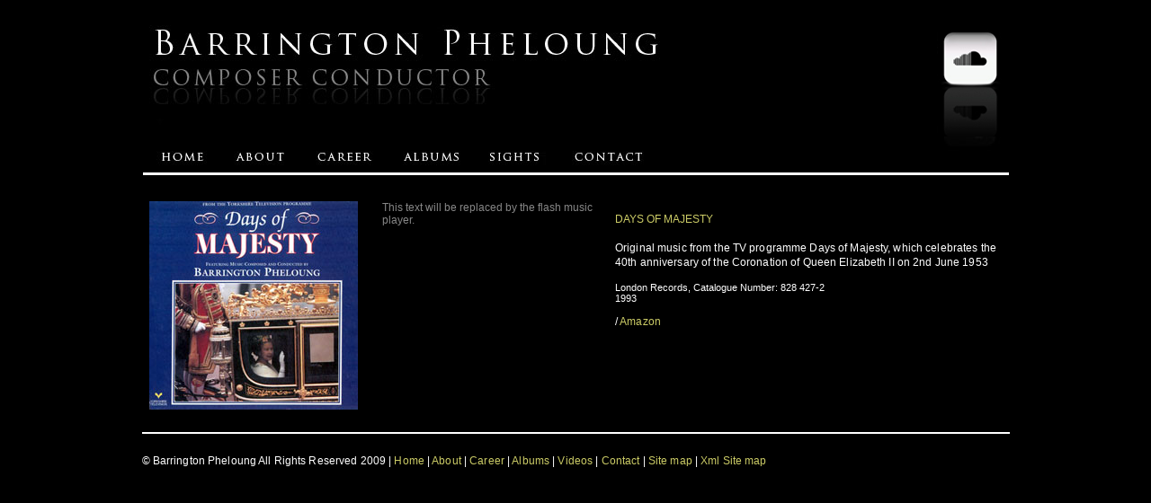

--- FILE ---
content_type: text/html
request_url: http://www.pheloung.co.uk/majesty.html
body_size: 8788
content:
<!DOCTYPE html PUBLIC "-//W3C//DTD XHTML 1.0 Transitional//EN" "http://www.w3.org/TR/xhtml1/DTD/xhtml1-transitional.dtd">
<html xmlns="http://www.w3.org/1999/xhtml">
<head>
<meta http-equiv="Content-Type" content="text/html; charset=UTF-8" />
<title>BARRINGTON PHELOUNG</title>
<style type="text/css">
<!--
body {
	background-color: #000000;
	margin-left: 0px;
	margin-top: 20px;
	margin-right: 0px;
	margin-bottom: 0px;
}
.style18 {
	font-family: Arial, Helvetica, sans-serif;
	font-size: 11px;
	color: #FFFFFF;
}
.style19 {font-size: 22px; font-family: Arial, Helvetica, sans-serif;}
.style20 {	font-family: Arial, Helvetica, sans-serif;
	font-size: 18px;
	color: #8E8E8E;
}
.style27 {	font-family: Arial, Helvetica, sans-serif;
	font-size: 12px;
	color: #878787;
	font-weight: lighter;
	font-style: normal;
}
.style28 {color: #FFFFFF}
-->
</style>
<script src="Scripts/AC_RunActiveContent.js" type="text/javascript"></script>
<script type="text/javascript">
<!--
function MM_preloadImages() { //v3.0
  var d=document; if(d.images){ if(!d.MM_p) d.MM_p=new Array();
    var i,j=d.MM_p.length,a=MM_preloadImages.arguments; for(i=0; i<a.length; i++)
    if (a[i].indexOf("#")!=0){ d.MM_p[j]=new Image; d.MM_p[j++].src=a[i];}}
}
function MM_swapImgRestore() { //v3.0
  var i,x,a=document.MM_sr; for(i=0;a&&i<a.length&&(x=a[i])&&x.oSrc;i++) x.src=x.oSrc;
}
function MM_findObj(n, d) { //v4.01
  var p,i,x;  if(!d) d=document; if((p=n.indexOf("?"))>0&&parent.frames.length) {
    d=parent.frames[n.substring(p+1)].document; n=n.substring(0,p);}
  if(!(x=d[n])&&d.all) x=d.all[n]; for (i=0;!x&&i<d.forms.length;i++) x=d.forms[i][n];
  for(i=0;!x&&d.layers&&i<d.layers.length;i++) x=MM_findObj(n,d.layers[i].document);
  if(!x && d.getElementById) x=d.getElementById(n); return x;
}

function MM_swapImage() { //v3.0
  var i,j=0,x,a=MM_swapImage.arguments; document.MM_sr=new Array; for(i=0;i<(a.length-2);i+=3)
   if ((x=MM_findObj(a[i]))!=null){document.MM_sr[j++]=x; if(!x.oSrc) x.oSrc=x.src; x.src=a[i+2];}
}
//-->
</script>
<link href="pheloung.css" rel="stylesheet" type="text/css" />
</head>

<body onload="MM_preloadImages('images/barrington_pheloung_myspace_over_07.jpg','images/over_22.jpg','images/over_23.jpg','images/over_24.jpg','images/over_25.jpg','images/over_26.jpg','images/over_27.jpg')">
<table width="0" border="0" align="center" cellpadding="0" cellspacing="0">
  <tr>
    <td width="965"><table width="0" border="0" cellspacing="0" cellpadding="0">
      <tr>
        <td width="971"><table width="0" border="0" cellspacing="0" cellpadding="0">
          <tr>
            <td><img src="images/barrington_pheloung_header_06.jpg" width="884" height="132" alt="barrington pheloung composer conductor" /></td>
            <td><a href="http://soundcloud.com/barrington-pheloung" target="_blank" onmouseover="MM_swapImage('Image2','','images/barrington_pheloung_myspace_over_07.jpg',1)" onmouseout="MM_swapImgRestore()"><img src="images/barrington_pheloung_myspace.jpg" name="Image2" width="81" height="132" border="0" id="Image2" /></a></td>
          </tr>
        </table></td>
      </tr>
      <tr>
        <td class="nav"><table width="965" border="0" cellspacing="0" cellpadding="0">
          <tr>
            <td width="89"><a href="index.html" onmouseout="MM_swapImgRestore()" onmouseover="MM_swapImage('Image26','','images/over_22.jpg',1)"><img src="images/buttons_22.jpg" name="Image26" width="86" height="43" border="0" id="Image26" /></a></td>
            <td width="94"><a href="about.html" onmouseout="MM_swapImgRestore()" onmouseover="MM_swapImage('Image91','','images/over_23.jpg',1)"><img src="images/buttons_23.jpg" name="Image91" width="91" height="43" border="0" id="Image91" /></a></td>
            <td width="101"><a href="career.html" onmouseout="MM_swapImgRestore()" onmouseover="MM_swapImage('Image101','','images/over_24.jpg',1)"><img src="images/buttons_24.jpg" name="Image101" width="97" height="43" border="0" id="Image101" /></a></td>
            <td width="98"><a href="albums.html" onmouseout="MM_swapImgRestore()" onmouseover="MM_swapImage('Image111','','images/over_25.jpg',1)"><img src="images/buttons_25.jpg" name="Image111" width="95" height="43" border="0" id="Image111" /></a></td>
            <td width="96"><a href="videos.html" onmouseout="MM_swapImgRestore()" onmouseover="MM_swapImage('Image121','','images/over_26.jpg',1)"><img src="images/buttons_26.jpg" name="Image121" width="93" height="43" border="0" id="Image121" /></a></td>
            <td width="114"><a href="contact.html" onmouseout="MM_swapImgRestore()" onmouseover="MM_swapImage('Image131','','images/over_27.jpg',1)"><img src="images/buttons_27.jpg" name="Image131" width="110" height="43" border="0" id="Image131" /></a></td>
            <td width="312"><img src="images/buttons_28.jpg" width="312" height="43" /></td>
            <td width="92"><img src="images/buttons_29.jpg" width="81" height="43" /></td>
          </tr>
          <tr>
            <td>&nbsp;</td>
            <td>&nbsp;</td>
            <td>&nbsp;</td>
            <td>&nbsp;</td>
            <td>&nbsp;</td>
            <td>&nbsp;</td>
            <td>&nbsp;</td>
            <td><br /></td>
          </tr>
          <tr>
            <td height="17" colspan="8" align="center"><br />
                    <table width="950" border="0" cellspacing="0" cellpadding="0">
                      <tr>
                        <td colspan="8"><table width="950" border="0" cellspacing="0" cellpadding="0">
                          <tr>
                            <td><table width="950" border="0" cellspacing="0" cellpadding="1">
                              <tr>
                                <td width="257" valign="top" scope="row"><span class="style27"><img src="images/majesty.jpg" width="232" height="232" /></span></td>
                                <td width="257" valign="top" scope="row"><div align="left">
                                  
                                  <span class="style27">
                                    <script type="text/javascript" src="swfobject.js"></script>
                                    <div id="flashPlayer"> This text will be replaced by the flash music player.</div>
                                    <script type="text/javascript">
   var so = new SWFObject("majesty/playerMultipleList.swf", "mymovie", "232", "232", "7", "#000000");  
   so.addVariable("autoPlay","no")
   so.addVariable("overColor","#000000")
   so.addVariable("playerSkin","5")
   so.addVariable("playlistPath","majesty/playlist.xml")
   so.write("flashPlayer");
                            </script>
                                    </span><br />
                                    </p>
                                </div></td>
                                <td width="430" valign="top" scope="row"><p><span class="sub">DAYS OF MAJESTY</span><span class="bodytext"><br />
                                        <br />
                                    Original music from the TV programme Days of Majesty, which celebrates the 40th anniversary of the Coronation of Queen Elizabeth II on 2nd June 1953</span><span class="style27"><br />
                                            <br />
                                            </span><span class="copyright">London Records, Catalogue Number: 828 427-2<br />
                                  1993</span> </p>
                                  <p class="bodytext">/ <a href="http://www.amazon.co.uk/Days-Majesty-Pheloung-Barrington/dp/B000057P5H/ref=sr_1_2?ie=UTF8&amp;s=music&amp;qid=1263578536&amp;sr=1-2" target="_blank">Amazon</a></p></td>
                              </tr>
                            </table></td>
                          </tr>
                        </table></td>
                      </tr>
                  </table></td>
          </tr>
          <tr>
            <td height="17" colspan="8" align="center">&nbsp;</td>
          </tr>
          <tr>
            <td height="17" colspan="8" align="center"><hr noshade="noshade" class="bodytext" color="#ffffff" /></td>
          </tr>
          <tr>
            <td height="17" colspan="8" align="center"><div align="left"><br />
                <span class="bodytext">&copy; Barrington Pheloung All Rights Reserved 2009 | <a href="index.html">Home</a> | <a href="about.html">About</a> | <a href="career.html">Career</a> | <a href="albums.html">Albums</a> | <a href="Videos.html">Videos</a> | <a href="contact.html">Contact</a> | <a href="sitemap.html">Site map </a> | <a href="sitemap.xml">Xml Site map</a></span></div></td>
          </tr>
        </table></td>
      </tr>
      <tr>
        <td valign="top"></td>
      </tr>
    </table></td>
  </tr>
</table>
<p>&nbsp;</p>
<p>&nbsp;</p>
<br />
</body>
</html>


--- FILE ---
content_type: text/css
request_url: http://www.pheloung.co.uk/pheloung.css
body_size: 1252
content:
@charset "UTF-8";
/* CSS Document */


.bodytext {
	font-family: Arial, Helvetica, sans-serif;
	font-size: 12px;
	font-style: normal;
	line-height: 12pt;
	font-weight: lighter;
	color: #ffffff;
	text-decoration: none;
	letter-spacing : 0.01em;
}

a:link {
	font-family: Arial, Helvetica, sans-serif;
	font-size: 12px;
	font-style: normal;
	line-height: normal;
	font-weight: lighter;
	color: #CCCC66;
	text-decoration: none;
}

.nav {
	font-family: Arial, Helvetica, sans-serif;
	font-size: 12px;
	font-style: normal;
	line-height: normal;
	font-weight: lighter;
	color: #CCCC66;
	text-decoration: none;
}

a:visited {
	font-family: Arial, Helvetica, sans-serif;
	font-size: 12px;
	font-style: normal;
	line-height: normal;
	font-weight: lighter;
	color: #CCCC66;
	text-decoration: none;
}

a:hover {
	font-family: Arial, Helvetica, sans-serif;
	font-size: 12px;
	font-style: normal;
	line-height: normal;
	font-weight: lighter;
	color: #ffffff;
	text-decoration: none;
}

.sub {
	padding:0;
	color:#cccc66;
	font-family: Arial, Helvetica, sans-serif
	font-size: 14px;
	font-weight:100;
}

.copyright {
		font-family: Arial, Helvetica, sans-serif;
	font-size: 11px;
	font-style: normal;
	line-height: normal;
	font-weight: normal;
	color: #ffffff;
}


